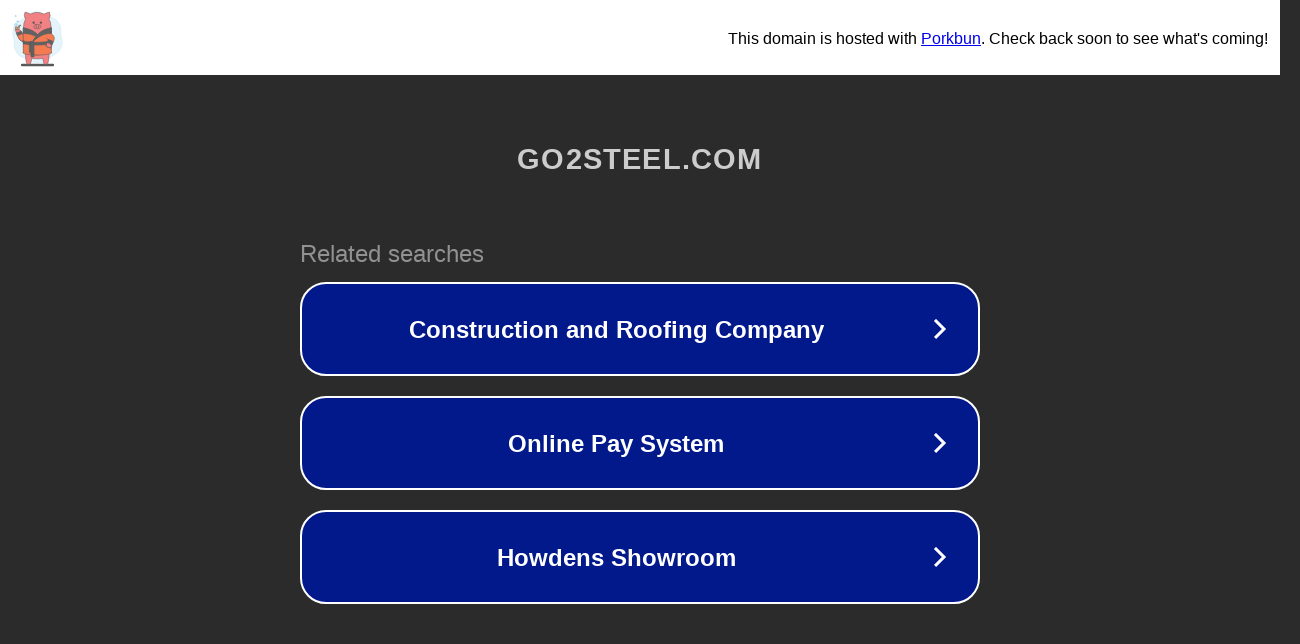

--- FILE ---
content_type: text/html; charset=utf-8
request_url: http://go2steel.com/domain/tellegamescom
body_size: 1066
content:
<!doctype html>
<html data-adblockkey="MFwwDQYJKoZIhvcNAQEBBQADSwAwSAJBANDrp2lz7AOmADaN8tA50LsWcjLFyQFcb/P2Txc58oYOeILb3vBw7J6f4pamkAQVSQuqYsKx3YzdUHCvbVZvFUsCAwEAAQ==_hCjdQoWeb6WnmAqd5vFKEHAvh/VaaSRCImZlyvO0jSz7RpNTmG6uX/Cdoa5m4oVALL3EItVoYR0dl/IV9XadUw==" lang="en" style="background: #2B2B2B;">
<head>
    <meta charset="utf-8">
    <meta name="viewport" content="width=device-width, initial-scale=1">
    <link rel="icon" href="[data-uri]">
    <link rel="preconnect" href="https://www.google.com" crossorigin>
</head>
<body>
<div id="target" style="opacity: 0"></div>
<script>window.park = "[base64]";</script>
<script src="/bFgAriSbH.js"></script>
</body>
</html>
